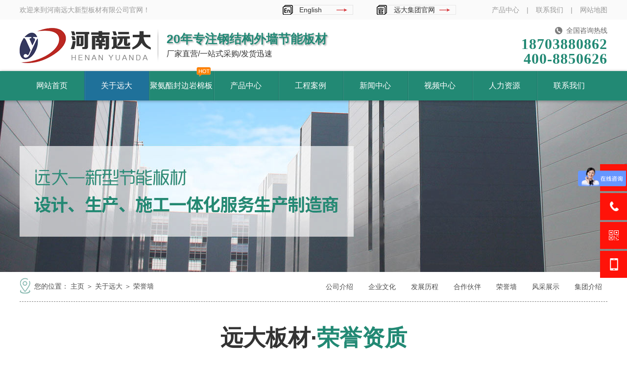

--- FILE ---
content_type: text/html; charset=utf-8
request_url: https://www.ydxxbc.com/honor/89.html
body_size: 4208
content:
<!DOCTYPE html>

<html lang="en">

<head>

    <meta http-equiv="Content-Type" content="text/html; charset=utf-8" />

    <meta name="viewport" content="width=1400, initial-scale=1.0, maximum-scale=1.0, user-scalable=yes" />

<title>检验报告证书_聚氨酯夹心板_聚氨酯封边岩棉板_聚氨酯墙面板_聚氨酯屋面板_聚氨酯冷库板_手工净化板厂家-河南远大新型板材有限公司</title>

<meta name="keywords" content="检验,报告,证书,检验,报告,证书," />

<meta name="description" content="" />

    <meta name="author" content="" />

    <meta name="applicable-device" content="pc" />

    <!-- <meta http-equiv="mobile-agent""/> -->

    <link rel="stylesheet" type="text/css" href="/template/eyou/pc/css/global.css"> <!--通用样式-->

    <link rel="stylesheet" type="text/css" href="/template/eyou/pc/css/about.css">

    <link rel="shortcut icon" href="/template/eyou/pc/favicon.ico" type="image/x-icon" /> 

    <script type="text/javascript" src="/template/eyou/pc/js/jquery1.91.min.js"></script>

    <script type="text/javascript" src="/template/eyou/pc/js/jquery.plugs.yys.js"></script>

	<script type="text/javascript" src="/template/eyou/pc/js/xinpower.js"></script>

	<link rel="stylesheet" href="/template/eyou/pc/css/baguettebox.min.css">

<script type="text/javascript">var ey_1564127251 = {"ClosePage":0,"get_url":"\/index.php?m=api&c=Ajax&a=get_arcrank&aid=89","buy_url":"\/index.php?m=user&c=Media&a=media_order_buy&_ajax=1","VideoLogicUrl":"\/index.php?m=api&c=Ajax&a=video_logic&_ajax=1","LevelCentreUrl":"\/index.php?m=user&c=Level&a=level_centre","aid":89};</script>
<script type="text/javascript" src="/public/static/common/js/view_arcrank.js?v=v1.5.5"></script>
</head>

<body>

	<!--top-->

	<div class="top clear">
<div class="w1200" style="overflow:visible;">
	<div class="fl">欢迎来到河南远大新型板材有限公司官网！</div>
	
    <div class="top_r fr">
     	<div class="top_a fl">
            <a href="product">产品中心</a><em>|</em><a href="/contact">联系我们</a><em>|</em><a href="/map" class="last_a">网站地图</a>
		</div>
    </div>
 <div class="eng  gw fr"><a href="http://www.chinaydgg.com" target="_blank">远大集团官网</a></div>
   <!--<div class="eng  gw fr"><a href="http://www.chinaydgg.com" target="_blank">友情链接</a></div>-->
	<div class="eng fr"><a href="http://www.ydplate.com">English</a></div>
</div>
</div>

<!--logo-->
<div class="clear logo">
<div class="w1200">
        <div class="fl">
            <a href="/"><img src="/template/eyou/pc/images/logo.png" alt="远大"></a>
			<div class="txt">
				<h3>20年专注钢结构外墙节能板材</h3>
				<p>厂家直营/一站式采购/发货迅速</p>
			</div>
        </div>
        <div class="tel fr">
            <p>全国咨询热线</p>
            <h3>18703880862</h3>
			<h3>400-8850626</h3>
        </div>
</div>
</div>

<!--导航-->

<!--导航-->

<div class="nav" id="nav">

<div class="w1200" style="overflow:visible">

	 <ul>

	 	<li class="nLi"><h3><a href="/">网站首页</a></h3></li>

        <li class="nLi on"><h3><a href="/about">关于远大</a></h3>

			<ul class="sub">

				
<li><a href='/jianjie/'>公司介绍</a></li>

            
<li><a href='/wenhua/'>企业文化</a></li>

            
<li><a href='/licheng/'>发展历程</a></li>

            
<li><a href='/huoban/'>合作伙伴</a></li>

            
<li><a href='/honor/'>荣誉墙</a></li>

            
<li><a href='/fengca/'>风采展示</a></li>

            
<li><a href='/ji/'>集团介绍</a></li>

             

			</ul>

		</li>

        <li class="nLi"><h3><a href="/jazymb/57.html"> 聚氨酯封边岩棉板</a></h3>

			<i><img src="/template/eyou/pc/images/hot.gif"></i>

		</li>

        <li class="nLi"><h3><a href="/product">产品中心</a></h3>

			<ul class="sub">

				
<li><a href='/jnbc/'>节能板材</a></li>

            
<li><a href='/gz/'>高阻燃冷库板材系列</a></li>

            
<li><a href='/gjg/'>钢结构系列</a></li>

            
<li><a href='/lcb/'>钢筋桁架楼承板</a></li>

            
<li><a href='/ydjhbflfl/'>手工净化板</a></li>

             

			</ul>

		</li>

        <li class="nLi"><h3><a href="/case">工程案例</a></h3>

			<ul class="sub">

				
<li><a href='/bccase/'>板材工程案例</a></li>

            
<li><a href='/ggcase/'>钢结构工程案例</a></li>

             

			</ul>

		</li>

        <li class="nLi"><h3><a href="/news">新闻中心</a></h3>

			<ul class="sub">

				
<li><a href='/gs-news/'>公司新闻</a></li>

            
<li><a href='/hy-news/'>行业资讯</a></li>

            
<li><a href='/qa/'>常见问题</a></li>

             

			</ul>

		</li>

        <li class="nLi"><h3><a href="/video">视频中心</a></h3>

			<ul class="sub">

			</ul>

		</li>

        <li class="nLi"><h3><a href="/hr1">人力资源</a></h3>

			<ul class="sub">

				<li><a href="/hr1">招聘理念</a></li>

				<li><a href="/zhiwei">照片职位</a></li>

			</ul>

		</li>

		<li class="nLi"><h3><a href="/contact">联系我们</a></h3>

			<ul class="sub">

				 <li><a href="/sq1">售前服务</a></li>

				<li><a href="/sh">售后服务</a></li>

				<li><a href="/contact">联系我们</a></li>

				<li><a href="/manage">在线留言</a></li>

			</ul>

		</li>

	</ul>

</div>

</div>



<!-- 内页焦点图 -->

<div class="ny-banner" style=" background:url(/template/eyou/pc/images/ban-about.jpg) no-repeat center 0px;"></div>



<style>



</style>

<div class="bread_menun">

            <div class="w1200">

                <div class="bread_menun_wrap">

                    <div class="bread_menun_left">您的位置：

 <a href='/' class=''>主页</a> ＞ <a href='/about/' class=''>关于远大</a> ＞ <a href='/honor/'>荣誉墙</a></div>

                    <div class="bread_menun_right">

                        <div class="bread_menun_right_btn">

                            
<a href='/jianjie/'>公司介绍</a>

            
<a href='/wenhua/'>企业文化</a>

            
<a href='/licheng/'>发展历程</a>

            
<a href='/huoban/'>合作伙伴</a>

            
<a href='/honor/'>荣誉墙</a>

            
<a href='/fengca/'>风采展示</a>

            
<a href='/ji/'>集团介绍</a>

             

                        </div>

                    </div>

                    <div class="clear"></div>

                </div>

                    

            </div>

</div>

<!-- 当前位置 -->





<style>

</style>



		

<div class="tybt" style="padding-top:50px;">远大板材·<b>荣誉资质</b></div>		

<!-- 企业网荣誉 -->

<div class="photos_wrap">

<div class="w1200" >

    <div class="baguetteBoxOne gallery ">

        <ul class="clear">

            <div class="list">

            

            
				<dl>

                    <dt><a class="fancybox" href="/uploads/allimg/200326/1-2003261459430-L.jpg" data-fancybox-group="gallery" title="检验报告证书">

                    <img src="/uploads/allimg/200326/1-2003261459430-L.jpg" alt=""></a></dt>

                    <dd>检验报告证书</dd>

                </dl>

				
				<dl>

                    <dt><a class="fancybox" href="/uploads/allimg/200326/1-2003261459300-L.jpg" data-fancybox-group="gallery" title="检验报告证书">

                    <img src="/uploads/allimg/200326/1-2003261459300-L.jpg" alt=""></a></dt>

                    <dd>检验报告证书</dd>

                </dl>

				
				<dl>

                    <dt><a class="fancybox" href="/uploads/allimg/200326/1-2003261459140-L.jpg" data-fancybox-group="gallery" title="检验报告证书">

                    <img src="/uploads/allimg/200326/1-2003261459140-L.jpg" alt=""></a></dt>

                    <dd>检验报告证书</dd>

                </dl>

				
				<dl>

                    <dt><a class="fancybox" href="/uploads/allimg/200326/1-2003261449230-L.jpg" data-fancybox-group="gallery" title="检验报告证书">

                    <img src="/uploads/allimg/200326/1-2003261449230-L.jpg" alt=""></a></dt>

                    <dd>检验报告证书</dd>

                </dl>

				
				<dl>

                    <dt><a class="fancybox" href="/uploads/200317/1-20031GG3044D.jpg" data-fancybox-group="gallery" title="建筑业企业资质证书">

                    <img src="/uploads/200317/1-20031GG3044D.jpg" alt=""></a></dt>

                    <dd>建筑业企业资质证书</dd>

                </dl>

				
				<dl>

                    <dt><a class="fancybox" href="/uploads/200317/1-20031GG14b01.jpg" data-fancybox-group="gallery" title="钢结构制作基地">

                    <img src="/uploads/200317/1-20031GG14b01.jpg" alt=""></a></dt>

                    <dd>钢结构制作基地</dd>

                </dl>

				
				<dl>

                    <dt><a class="fancybox" href="/uploads/200317/1-20031GG051104.jpg" data-fancybox-group="gallery" title="AAA级信用企业">

                    <img src="/uploads/200317/1-20031GG051104.jpg" alt=""></a></dt>

                    <dd>AAA级信用企业</dd>

                </dl>

				
				<dl>

                    <dt><a class="fancybox" href="/uploads/200314/1-200314151310314.jpg" data-fancybox-group="gallery" title="团体会员单位">

                    <img src="/uploads/200314/1-200314151310314.jpg" alt=""></a></dt>

                    <dd>团体会员单位</dd>

                </dl>

				
				<dl>

                    <dt><a class="fancybox" href="/uploads/200314/1-20031415120M09.jpg" data-fancybox-group="gallery" title="安全生产许可证">

                    <img src="/uploads/200314/1-20031415120M09.jpg" alt=""></a></dt>

                    <dd>安全生产许可证</dd>

                </dl>

				
				<dl>

                    <dt><a class="fancybox" href="/uploads/200314/1-20031415103A53.jpg" data-fancybox-group="gallery" title="50强企业">

                    <img src="/uploads/200314/1-20031415103A53.jpg" alt=""></a></dt>

                    <dd>50强企业</dd>

                </dl>

				
				

            </div>

        </ul>

    </div>

</div>

</div>

<script src="/template/eyou/pc/js/baguettebox.min.js"></script>

<script type="text/javascript">

baguetteBox.run('.baguetteBoxOne', {

    animation: 'fadeIn',

});

</script>



<!-- 经验理念 -->



<!--底部-->

<div class="footer">

<div class="w1200 footer_con">

	<div class="footer_nav">

    <a href="/" class="a_first">远大首页</a>

    <a href="/about">关于远大</a>

    <a href="/jnbc">节能板材</a>

    <a href="/gz/">高阻燃冷库板材系列</a>

     <a href="/gjg/">钢结构系列</a> 

     <a href="/lcb/">钢筋桁架楼承板</a> 

    <a href="/case">工程案例</a>

    <a href="/news">新闻中心</a>

    <a href="/contact" class="a_last">联系我们</a>

    </div>

            <div class=" con1 clear">

                <div class="box fl">

                    <img src="/template/eyou/pc/images/logo-ft.png">

                </div>

                

                <div class="box_info fl">

						<li class="tel1" style="margin-top:20px"><em>座机电话：</em><p>0371—62516777</p></li>
						<li class="tel2" style="margin-top:20px"><em>手机号：</em><p>18703880862——微信同号</p></li>
						<div class="clear"></div>
						<li class="el"><em>邮箱地址：</em><p>2320486504@qq.com</p></li>
						<li class="add"><em>公司地址：</em><p>新郑市郭店镇豫04省道与希望路交叉口西北角</p></li>
						<div class="clear"></div>						
						<li class="tel1" style="width:80%; height:30px;"><em style="line-height:30px;">全国免费400电话：400-8850-626</em></li>

					</ul>

                </div>

				<div class="ewm-box clear">

					<div class="ft_ewm fl" style=" margin-right:34px; margin-left:48px;">

						<img src="/template/eyou/pc/images/gzh.png">

						<p>关注公众号</p>

					</div>

					<div class="ft_ewm fl">

						<img src="/template/eyou/pc/images/ph-ewm.png">

						<p>网站移动端</p>

					</div>

				</div>

            </div>

</div>

			<div class="copy">

                <p>CopyRight © 版权所有: 河南远大新型板材有限公司   <a href="http://www.ydxxbc.com/001.jpg" target="_blank">公司营业执照信息公示</a>   备案号：<a href="https://beian.miit.gov.cn" target="_blank">豫ICP备20001974号-1</a>   

				<script type="text/javascript" src="//js.users.51.la/21318573.js"></script>

				</p>

            </div>

</div>



<div class="suspension">

	<div class="suspension-box">

		<a href="javascript:;" class="a a-service "><i class="i"></i></a>

		<a href="javascript:;" class="a a-service-phone "><i class="i"></i></a>

		<a href="javascript:;" class="a a-qrcode"><i class="i"></i></a>

		<a href="javascript:;" class="a a-cart"><i class="i"></i></a>

		<a href="javascript:;" class="a a-top"><i class="i"></i></a>

		<div class="d d-service">

			<i class="arrow"></i>

			<div class="inner-box">

				<div class="d-service-item clearfix">

					<a href="#" class="clearfix"><span class="circle"><i class="i-qq"></i></span><h3>咨询在线客服</h3></a>

				</div>

			</div>

		</div>

		<div class="d d-service-phone">

			<i class="arrow"></i>

			<div class="inner-box">

				<div class="d-service-item clearfix">

					<span class="circle"><i class="i-tel"></i></span>

					<div class="text">

						<p>咨询电话</p>

						<p class="red number">187-0388-0862</p>

					</div>

				</div>

				<div class="d-service-intro clearfix">

					<p><i></i>功能和特性</p>

					<p><i></i>价格和优惠</p>

					<p><i></i>获取内部资料</p>

				</div>

			</div>

		</div>

		<div class="d d-qrcode">

			<i class="arrow"></i>

			<div class="inner-box">

				<div class="qrcode-img"><img src="/template/eyou/pc/images/gzh.png" alt=""></div>

				<p>扫码关注公众号</p>

			</div>

		</div>

		<div class="d d-cart">

			<i class="arrow"></i>

			<div class="inner-box">

				<div class="qrcode-img"><img src="/template/eyou/pc/images/ph-ewm.png" alt=""></div>

				<p>扫码查看移动端</p>

			</div>

		</div>

	</div>

</div>
<!--<script>
var _hmt = _hmt || [];
(function() {
  var hm = document.createElement("script");
  hm.src = "https://hm.baidu.com/hm.js?2786829facba79bc865756a8a87bfec2";
  var s = document.getElementsByTagName("script")[0]; 
  s.parentNode.insertBefore(hm, s);
})();
</script>-->
<script>
var _hmt = _hmt || [];
(function() {
  var hm = document.createElement("script");
  hm.src = "https://hm.baidu.com/hm.js?3ab1faf498dc8fdc749752f75e656eb1";
  var s = document.getElementsByTagName("script")[0]; 
  s.parentNode.insertBefore(hm, s);
})();
</script>
<!-- 应用插件标签 start --> 
 <!-- 应用插件标签 end -->

<script type="text/javascript" src="/public/static/common/js/ey_global.js?t=v1.5.5"></script>
<script type="text/javascript" src="/public/static/common/js/footprint.js?v=v1.5.5"></script>
<script type="text/javascript">footprint_1606269933('89', '');</script>
</body>

</html>

--- FILE ---
content_type: text/css
request_url: https://www.ydxxbc.com/template/eyou/pc/css/global.css
body_size: 4842
content:
@charset "utf-8";
/* CSS Document 
** author:新动力
** tips:CSS文件非专业勿动，编码格式为utf-8
*/
*{ padding:0px; margin:0px;list-style:none;}
img{border:none;border:0;}
em,i{ font-style:normal;}
a{text-decoration:none;color:#333;}
a:visited{}
a:hover{ color:#228974;}
a:focus {outline:0; } 
html{font:normal 14px/1.5 "microsoft yahei",tahoma,arial,sans-serif; background:#fff; color:#333;}
body{background:#fff;}
input,input:focus{outline:none;text-indent:5px;}
h1,h2,h3,h4{ font-weight:normal; margin:0;}
h1{ font-size:20px}
h2{ font-size:18px}
h3{ font-size:16px}
h4{ font-size:14px}
/*通用调用*/
.w1200{width:1200px;height:auto;margin:0 auto;overflow:hidden; color:#333333; font-size:14px;}
.fl{float:left;}
.fr{float:right;}
.clear { zoom:1; }
.clear:after { content:''; display:block; clear:both; }
#warper{ max-width: 1920px; overflow: hidden;}

/*top*/
.top{ background:#fafafa; height:40px; line-height:40px;}
.top .fl{  color:#999;}
.top_con a{color:#c7c4c4; }
.top_r { color:#999;}
.top_r a{ color:#999; padding:0px 15px;}
.top_a .last_a{ padding-right:0;}
.top_r .top_contant{ padding-right:0;}
.top .eng{ margin-top:10px; margin-right:48px; width:144px; height:20px; background:url(../images/english.png) no-repeat center 0; text-indent:34px; line-height:20px;}
.top .eng a{ display:block;}
.top .gw{ width:172px; text-indent:35px; background:url(../images/gw.png) no-repeat 0 0;}
/*logo*/
.logo{ height:105px;}
.logo .fl{ margin-top:17px;}
.logo img{ display:block; float:left;}
.logo .txt{ float:left; margin-left:15px; margin-top:4px;}
.logo .txt h3{ color:#228976; font-weight:bold; font-size:25px; text-shadow:2px 2px 3px rgba(0,0,0,.3);}
.logo .txt p{ font-size:16px;}
.logo .tel{ padding-left:52px; margin-top:14px;}
.logo .tel p{ font-size:14px; height:17px; overflow:hidden; line-height:17px; padding-left:23px; background:url(../images/head-tel.png) no-repeat left center; float:right; color:#676767; margin-bottom:5px; }
.logo .tel h3{ font-weight:bold; font-family:"Source Han Sans CN"; color:#228974; font-size:30px; line-height:28px; margin-top:2px; letter-spacing:1px;text-align:right;}
/*导航*/
.nav{ width: 100%; background:#228974; height:60px; box-shadow: 1px 1px 6px rgba(0,0,0,.36); position:absolute; z-index:99; left:0;}
.nav ul .nLi{ display:block; position:relative; width:132px; float:left; height:60px; line-height:60px; text-align:center;}
.nav ul .nLi h3{ position:relative; width:100%;}
.nav ul .nLi h3:after{
	content: "";
    width: 2px;
    height: 60px;
    background: url(../images/nav_line.png) no-repeat 0 center;
    position: absolute;
    top: 0px;
    left: 0px;
	
}
.nav .nLi h3:last-child:after{ background:none;}
.nav .nLi h3 a{ display: block; width:100%; height:100%; color:#fff; font-size:16px;}
.nav .nLi:hover h3{ background: #1f719a;}
.nav .nLi:hover h3:after{ width:0; background:none;}
.nav .nLi.on h3{background:#1f719a;}
.nav .nLi.on h3 a{ color:#fff; }
.nav .sub{display:none; width:100px;left:0;top:60px;position:absolute;background:#1f719a;line-height:44px; width:132px; z-index:100;}
.nav .sub li{ zoom:1; }
.nav .sub a{ display:block; width:132px; height:44px;  overflow: hidden; text-overflow:ellipsis; white-space: nowrap; color:#fff; }
.nav .sub a:hover{ background:#228974; color:#fff;  }
	.nLi i{ display: block; position: absolute; top:-28px; right:-5px; }
	.nLi i img{ width:50px;}
/* 焦点图 */
.banner{ height:745px; width:100%;  position:relative;  overflow:hidden; margin-top:60px;}
.banner .bd{ height:745px; width:100%; z-index:0;}
.banner .bd li{ width:100%; height:745px; zoom:1;vertical-align:middle; margin:0 auto;}
.banner .bd .pic1{background: url(../images/banner1.jpg) no-repeat center center;}
.banner .bd .pic2{background:url(../images/banner2.jpg) no-repeat center center; }
.banner .bd .pic3{background:url(../images/banner3.jpg) no-repeat center center; }
.banner .bd .pic4{background:url(../images/banner4.jpg) no-repeat center center; }
.banner .bd li .pic_a{display:block;width:100%;height:100%; position: relative;}
.banner .hd { width:100%;  position:absolute; z-index:1; bottom:35px; left:0; height:18px; line-height:18px; text-align:center;}
.banner .hd ul{ zoom:1; overflow:hidden;}
.banner .hd ul li{ width:18px; height:18px; border-radius:14px; display:inline-block; margin:0 6px;  cursor:pointer; background:#fff none repeat scroll 0 0;transition:width 0.5s ease 0s, height 0.5s ease 0s, background 0.5s ease 0s, color 0.5s ease 0s;}
.banner .hd ul .on{ background:rgba(41,141,120,0.8) none repeat scroll 0 0;color:#015cb5;height:18px;width:32px;}
.banner_ctr{ height:90px; position:absolute; top:50%; margin-top:-40px; z-index:2; left:50%; margin-left:-600px;}
.banner_ctr a{ display:block; width:47px;height:79px;  position:absolute; opacity:0;filter: alpha(opacity=0);display:block;}
.banner_ctr a.prev{left:-90px;}
.banner_ctr a.next{right:-1280px; background-position: -47px 0px;} 
.banner_ctr a:hover{opacity:0.7;filter:alpha(opacity=70);}


/*4个资质认证*/
.btbj{height: 90px; }
.bt{width: 1200px; height: 90px; margin:-25px auto 0; box-shadow: 0 0 10px rgba(115,155,115,.34); -webkit-box-shadow:0 0 10px rgba(115,155,115,.34); background: #fff; position:relative; z-index:10;}
.bt li{width: 300px;padding-left: 50px;padding-top:20px; height: 90px;  float: left; box-sizing: border-box; border-right: 1px solid #e9e9e9;}
.bt li span{padding-left: 74px; height: 46px; line-height: 23px; display: block; font-size: 14px; color: #666666;}
.bt li span em{display: block;color: #666;}
.bt li:nth-child(1){ padding-top:25px; padding-left:79px;}
.bt li:nth-child(2){}
.bt li:nth-child(3){}
.bt li:nth-child(4){}
.bt li:nth-child(1) span{padding-left: 46px;background: url(../images/index_02.png) no-repeat left top; }
.bt li:nth-child(1) em{border-top: 1px solid #d1d1d1;width: 150px; font-size: 14px;color: #999999;}
.bt li:nth-child(2) span{padding-left: 70px; background: url(../images/index_01.png) no-repeat left top; }
.bt li:nth-child(3) span{padding-left:81px; background: url(../images/index_03.png) no-repeat left top; }
.bt li:nth-child(4) span{background: url(../images/index_03.png) no-repeat left top; }


.title{ text-align:center;}
.title h2{ font-size:44px;  font-weight:bold;}
.title h2 span{ color:#228974;}
.title h2 em{}
.title h4{ font-size:16px; color:#666; }
















/*底部*/
.footer_nav{ text-align:center; line-height:40px; margin-top:26px; padding-bottom:7px; border-bottom:1px solid rgba(255,255,255,0.35); overflow:hidden;}
.footer_nav a{ color:#fff; padding:0 32px; font-size:14px;}
.footer_nav a.a_first{ padding-left:0;}
.footer_nav a.a_last{ padding-right:0}
.footer_nav a:hover{ text-decoration:underline;}
.footer{ background:url(../images/ft-bg.jpg); }
.footer_con .con1{ margin-top: 20px; margin-bottom: 5px;    padding: 18px 0 23px;}
.footer_con .box{ color: #fff;text-align: left; padding-right:50px; border-right:1px solid rgba(255,255,255,0.2); height:186px; padding-top:22px;}
.footer_con .box h3{ font-size: 24px;font-weight: bold; text-transform: uppercase; }
.footer_con .box span{ margin-bottom: 19px;  display: block; color: #fff; font-size: 18px;}
.footer_con .box p{ color:#fff;line-height: 31px;}
.ewm-box{  height:208px; float:right;}
.footer_con .box-ewm{ color: #fff;text-align:  center;width: 370px;}
.footer_con .box-ewm h3{ font-size: 24px;font-weight: bold;text-transform: uppercase;  }
.footer_con .box-ewm span{ margin-bottom: 19px;  display: block;color: #fff; font-size: 18px;}
.footer_con .box-ewm img{ margin: 0 auto; width:103px; height:103px;}
.box_info{ color: #fff; padding:0 56px; border-right: 1px solid rgba(255,255,255,0.2); height:208px;}
.box_info li { float: left; color: #fefefe; padding-left: 40px; position: relative; background-color:#ccc; margin-bottom: 32px;}
.box_info li em{ display:block; line-height:14px; margin-bottom:8px;}
.box_info li p{ line-height:18px; margin-bottom:2px;}
.box_info li.add {
    background:url(../images/ft_add.png) no-repeat left 0;
}
.box_info li.tel1 {
    background:url(../images/ft_tel.png) no-repeat left 0;
	width: 190px;
}
.box_info li.tel2 {
    background:url(../images/ft_tel2.png) no-repeat left 0;
	margin-right:68px;
}
.box_info li.el {
    background:url(../images/ft_el.png) no-repeat left 0;
    width: 190px;
}
.ft_ewm{ background:url(../images/codebg.png) no-repeat left 0; width:121px; height:137px; text-align:center; padding-top:12px; margin-top:31px;}
.ft_ewm img{ width:96px; height:96px;}
.ft_ewm p{ color:#fefefe; height:14px; line-height:14px; margin-top:4px; font-size:12px; }
.copy{ height:46px; line-height:46px; background-color:#096e59; text-align:center;}
.copy p{ color:#eee; font-size:14px; }
.copy p a{ color:#eee;}




/*悬浮链接*/
.suspension{position:fixed;z-index:55;right:0;bottom:145px;width:70px;height:240px;}
.suspension-box{position:relative;float:right;}
.suspension .a{display:block;width:55px;height:55px;background-color:#ff1309;margin-bottom:4px;cursor:pointer;outline:none;}
.suspension .a.active,
.suspension .a:hover{background:#228974;}
.suspension .a .i{float:left;width:44px;height:44px;background-image:url(../images/side_icon.png);background-repeat:no-repeat;}
/* .suspension .a-service .i{background-position:0 0;} */
.suspension .a-service .i{width:27px;height:27px;margin-top:12px;margin-left:12px;background-image:url(../images/suspension-bg.png);background-repeat:no-repeat;background-position:7px 5px;}
.suspension .a-service-phone .i{width:27px;height:27px;margin-top:12px;margin-left:12px;background-image:url(../images/suspension-bg.png);background-repeat:no-repeat;background-position:-20px 5px;}
.suspension .a-qrcode .i{background-position:-38px 5px;}
.qrcode-img img{ width:180px; height:180px;}
.suspension .a-cart .i{background-position:-81px 5px;}
.suspension .a-top .i{background-position:-132px 0;}
.suspension .a-top{background:#D2D3D6;display:none;}
.suspension .a-top:hover{background:#c0c1c3;}
.suspension .d{display:none;width:223px;background:#fff;position:absolute;right:67px;min-height:90px;border:1px solid #E0E1E5;border-radius:3px;box-shadow:0px 2px 5px 0px rgba(161, 163, 175, 0.11);}
.suspension .d .arrow{position:absolute;width:8px;height:12px;background:url(../images/side_bg_arrow.png) no-repeat;right:-8px;top:31px;}
.suspension .d-service{top:0;}
.suspension .d-service-phone{top:34px;}
.suspension .d-qrcode{top:78px; text-align:center;}
.suspension .d-qrcode .inner-box{padding:20px 0;}
.suspension .d-qrcode p, .suspension .d-cart p{font-size:16px;color:#93959c; text-align:center;}
.suspension .d .inner-box{padding:8px 22px 12px;}
.suspension .d-cart{ top:135px;}
.suspension .d-service-item{border-bottom:1px solid #eee;padding:14px 0;}
.suspension .d-service .d-service-item{border-bottom:none;}
.suspension .d-service-item .circle{width:44px;height:44px;border-radius:50%;overflow:hidden;background:#F1F1F3;display:block;float:left;}
.suspension .d-service-item .i-qq{width:44px;height:44px;background:url(../images/side_con_icon03.png) no-repeat center 15px;display:block;transition:all .2s;border-radius:50%;overflow:hidden;}
.suspension .d-service-item:hover .i-qq{background-position:center 3px;}
.suspension .d-service-item .i-tel{width:44px;height:44px;background:url(../images/side_con_icon02.png) no-repeat center center;display:block;}
.suspension .d-service-item h3{float:left;width:112px;line-height:44px;font-size:15px;margin-left:12px;}
.suspension .d-service-item .text{float:left;width:112px;line-height:22px;font-size:15px;margin-left:12px;}
.suspension .d-service-item .text .number{font-family:Arial,"Microsoft Yahei","HanHei SC",PingHei; font-weight:bold; color:#228974;}
.suspension .d-service-intro{padding-top:10px;}
.suspension .d-service-intro p{float:left;line-height:27px;font-size:12px;width:50%;white-space:nowrap;color:#888;}
.suspension .d-service-intro i{background:url(../images/side_con_icon01.png) no-repeat center center;height:27px;width:14px;margin-right:5px;vertical-align:top;display:inline-block;}




/*网站当前页位置*/
.bread_menun_wrap{width:100%;height:60px;line-height:60px;border-bottom:1px dashed #808080;color:#4d4d4d; }
.bread_menun_left{float:left;font-family:"iconfont"; background:url(../images/ft_add.png) no-repeat 0 center; padding-left:30px;}
.bread_menun_left a{color:#4d4d4d;}
.bread_menun_right{float:right;}
.bread_menun_right_btn a{display:inline-block;color:#4d4d4d;margin-left:5px;border:1px solid #fff;border-radius:20px;line-height:30px;padding:2px 10px;}
.bread_menun_right_btn a:hover,.bread_menun_right_btn a.active{border:1px solid #228974;color:#228974;}
.ny-banner{ margin-top:60px; height:350px;}

/*网站位置*/
.container {
    margin-left: auto;
    margin-right: auto;
    width: 1200px;
}



/*列表页左侧*/
.a-left{width:260px;float:left;}
.a-left h2{ margin:0;}
.a-left h2 a{height:83px;background:#228974;line-height:83px; text-indent:22px; font-size:26.6px; color:#fff; border-bottom:1px solid #fff; display:block; font-weight:normal;}
.a-bot{height:5px;background:#228974;display:block;}
.a-left ul{width:260px; background:#f2f2f2;}
.a-left h3 a{height:50px;line-height:50px; text-indent:38px; font-size:18px; color:#666; border-bottom:1px solid #fff; display:block; font-weight:normal;}
.a-left h3 a:hover,.a-left h3.cur a{background:url(/Skins/Default/Img/index/zz2.png) 202px 20px  no-repeat #228974;color:#fff;}
.a-left  li{display: block;border-bottom: 1px solid #fff;width: 200px;margin: 0 auto;}
.a-left  li p{display: block;font-size: 16px;color: #003b75;}
.a-left  li p a{display: block;font-size: 16px;height:68px;line-height:68px;background: url(../images/pro_2.png) 0px center no-repeat;padding-left: 30px;}
.a-left  li p a:hover, .ddproduct_l_bot ul li.on p a{background: url(../images/pro_2_1.png) 0px center no-repeat;color: #228974;}
.a-left  li span{display: block;height: 20px;line-height: 20px;font-size: 14px;margin-bottom: 20px;}
.a-left  li span a{display: block;height: 20px;line-height: 20px;font-size: 14px;padding-left: 30px;}
.a-left  li span a:hover{color: #39b26b;}
.a-left .cbgg-01{font-size:15px;background: #228974;text-align: center;color: #fff; padding-bottom:15px;}
.a-left .cbgg-01 span{display: block;font-size: 28px;font-weight: bold;font-family: Arial;}
.a-left .cbgg-01 p img{vertical-align: middle;margin-right: 5px;}
.a-left .cbgg-01 p{padding-top: 15px;}
.fdh-01-nav-one h3 {
            height: 50px;
            line-height: 50px;
            background: url(../images/p14-icon5.png) no-repeat right center #197e69;
            margin-bottom: 2px;
        }
        
        .fdh-01-nav-one h3 a {
            display: block;
            font-size: 18px;
            font-weight: normal;
            padding-left:20px;
			margin-right:40px;
            color: #fff;
			text-indent:0;
        }
        
        .fdh-01-nav-one h3.sidenavcur,
        .fdh-01-nav-one h3:hover {
            background: url(../images/p14-icon2.png) no-repeat right center #228974;
        }
        .fdh-01-nav dl {
            padding: 2px 0 4px;
        }
        
        .fdh-01-nav dt {
            height: 50px;
            font-size: 16px;
            line-height: 50px;
            padding-left: 30px;
            padding-right: 40px;
            margin-bottom: 1px;
            background: #ececec;
            position: relative;
        }
        
        .fdh-01-nav dt:after {
            content: "";
            width: 8px;
            height: 8px;
            border: 2px solid #b8b8b8;
            border-style: solid solid none none;
            position: absolute;
            top: 50%;
            right: 32px;
            margin-top: -4px;
            -webkit-transform: rotate(45deg);
            -moz-transform: rotate(45deg);
            -ms-transform: rotate(45deg);
            -o-transform: rotate(45deg);
            transform: rotate(45deg);
        }
        
        .fdh-01-nav dt.sidenavcur:after,
        .fdh-01-nav dt:hover:after {
            border-color: #228974;
        }
        
        .fdh-01-nav dt.sidenavcur a,
        .fdh-01-nav dt:hover a {
            color: #228974;

        }
        
        .fdh-01-nav dd {
            border: 1px solid #ececec;
            border-bottom: 0;
        }
        
        .fdh-01-nav p {
            height: 50px;
            font-size: 14px;
            line-height: 50px;
            padding-left: 72px;
            padding-right: 40px;
            border-bottom: 1px solid #ececec;
            background: #fff;
            position: relative;
        }
        
        .fdh-01-nav p.sidenavcur a,
        .fdh-01-nav p:hover a {
            color: #228974;
        }
        .fdh-01-nav a {
            display: block;
            overflow: hidden;
            text-overflow: ellipsis;
            white-space: nowrap;
        }
		.fdh-01-nav dt a{ font-size:14px;}
.prodec{ width:920px;}
/*分页*/
.page_wrap{float:left; position: relative;left: 50%;margin:30px auto 18px; }
.page{display:block; position: relative;left: -50%;font-size:14px;}
.page li,.page .nolink{
	color:#000;
    padding:8px 16px;
    text-decoration:none;
    transition: background-color .3s;
	-webkit-transition: background-color .3s;
	-ms-transition: background-color .3s;
	-moz-transition: background-color .3s;
    border:1px solid #ddd;
	margin:3px;
    float: left;
	}
.page .nolink{ color:#999;}
.page .cur {
	padding:8px 16px;
	background-color:#228974;
    color:#FFF;
    border:1px solid #228974;
}
.page li:hover {background-color: #228974; color:#FFF;border:1px solid #228974;}

/*内衣标题*/
.tybt{ height: 68px; background: url(../images/btx.png) bottom no-repeat; text-align: center; font-size: 46px; font-weight: bold; line-height: 46px;}
.tybt b{ color: #228974;}





/*推荐阅读*/
.tgyd{
    border: 1px solid #e4e4e4;
    padding: 0 19px 26px;
    margin-top: 20px;
}
.tgyd .conBox {
    width: 100%;
    margin-top: 22px;
    overflow: hidden;
}
.tgyd .conBox li {
    width: 400px;
    overflow: hidden;
    margin-right: 30px;
    float: left;
    margin-bottom: 13px;
}
.tgyd .conBox li a {
    display: block;
    font-size: 14px;
    color: #333333;
    float: left;
    width: 302px;
    overflow: hidden;
    text-overflow: ellipsis;
    white-space: nowrap;
}
.tgyd .conBox li a:hover{ color: #30478d;}
.tgyd .conBox li span {
    display: block;
    font-size: 14px;
    color: #999999;
    font-family: arial;
    float: right;
}

--- FILE ---
content_type: text/css
request_url: https://www.ydxxbc.com/template/eyou/pc/css/about.css
body_size: 4530
content:
.ban-about{ background:url(../images/ban-about.jpg) no-repeat center 0px;}
.ban-vdo{ background:url(../images/ban-vdo.jpg) no-repeat center 0px}
.pp2{ padding: 80px 0;}

.pp2 .nr{ margin-top: 50px;}
.pp2 .nr .img{ width: 600px; height: 700px;}
.pp2 .nr .img img{ width: 590px; height: 690px; border: 5px solid #228974;}
.pp2 .nr dl{ width: 550px; margin-left: 50px;}
.pp2 .nr dl dt{ font-size: 24px; font-weight: bold;}
.pp2 .nr dl .dd1{ font-size: 42px; font-weight: bold; color: #228974; margin-top: 15px;}
.pp2 .nr dl .dd2{ margin-top: 20px;}
.pp2 .nr dl .dd2 p{ font-size:15px; line-height:30px; margin-top: 20px;}
.pp5{ height: 676px; background: url(../images/pp6bg.jpg) center no-repeat; padding: 60px 0;}
.pp5 .tybt b{ color:#fff;}
.pp5 .nr{ margin-top: 50px; width: 1240px;}
.pp5 .nr dl{ width: 520px; height: 180px; border: 1px solid rgba(255,255,255,0.35); float: left; border-radius: 15px; margin-right: 40px; margin-bottom: 40px; padding: 39px 29px;}
.pp5 .nr dl dt{ width: 180px; height: 135px; background: url(../images/dwy.png) no-repeat; float: left; text-align: center; font-size: 30px; color: #228974; font-weight: bold; line-height: 40px; padding-top: 45px;}
.pp5 .nr dl dt b{ font-size: 60px; line-height: 60px;}
.pp5 .nr dl dd{ width: 310px; margin-left: 30px; float: left;}
.pp5 .nr dl .dd1{ font-size: 22px; font-weight: bold; color: #fff; line-height: 30px; padding-top: 10px;}
.pp5 .nr dl .dd2{ font-size: 16px; color: #fff; line-height: 26px; margin-top: 20px;}
.pp5 .nr dl .dd2 span{ color: #333; font-weight:bold;}
.pp5 .nr dl .dd3{ font-size: 22px; font-weight: bold; color: #fff; line-height: 30px; padding-top: 50px;}
.pp5 .tybt{ color:#fff;}
.pp4{ padding: 80px 0;}
.pp4 .nr{ margin-top: 50px;}
.pp4 .nr .img{ width: 560px; height: 360px;}
.pp4 .nr .img img{ width: 560px; height: 360px;}
.pp4 .nr dl{ width:590px; height: 360px; background: url(../images/cxk.png) right no-repeat; padding-left: 50px;}
.pp4 .nr dl dt{ font-size: 30px; font-weight: bold; line-height: 46px; padding-top: 60px;}
.pp4 .nr dl dt span{ color: #228974;}
.pp4 .nr dl dd{ margin-top: 40px;}
.pp4 .nr dl dd p{ background: url(../images/cxd.png) left no-repeat; text-indent: 22px; font-size: 16px; line-height: 40px;}
.pp7{ height: 697px; padding: 60px 0; background: url(../images/pp7bg.jpg) center no-repeat;}
.pp7 .bt{ text-align: center;}
.pp7 .bt .bold{ font-size: 42px; font-weight: bold;}
.pp7 .bt p{ font-size: 12px; font-family: arial; color: #999; text-transform: uppercase; margin-top: 10px; letter-spacing: 1px;}
.pp7 .nr{ width: 1240px; margin-top: 10px;}
.pp7 .nr dl{ width: 270px; height: 270px; background: #fff; border-radius: 15px; margin-right: 40px; float: left; margin-top: 40px;-moz-box-shadow:0px 0px 8px 4px #ddd; -webkit-box-shadow:0px 0px 8px 4px #ddd; box-shadow:0px 0px 8px 4px #ddd; text-align: center;}
.pp7 .nr dl .dt1{ width: 80px; height: 80px; background: url(../images/pp7tb1.png) no-repeat; margin: 40px auto 0 auto;}
.pp7 .nr dl .dt2{ width: 80px; height: 80px; background: url(../images/pp7tb2.png) no-repeat; margin: 40px auto 0 auto;}
.pp7 .nr dl .dt3{ width: 80px; height: 80px; background: url(../images/pp7tb3.png) no-repeat; margin: 40px auto 0 auto;}
.pp7 .nr dl .dt4{ width: 80px; height: 80px; background: url(../images/pp7tb4.png) no-repeat; margin: 40px auto 0 auto;}
.pp7 .nr dl .dt5{ width: 80px; height: 80px; background: url(../images/pp7tb5.png) no-repeat; margin: 40px auto 0 auto;}
.pp7 .nr dl .dt6{ width: 80px; height: 80px; background: url(../images/pp7tb6.png) no-repeat; margin: 40px auto 0 auto;}
.pp7 .nr dl .dt7{ width: 80px; height: 80px; background: url(../images/pp7tb7.png) no-repeat; margin: 40px auto 0 auto;}
.pp7 .nr dl .dt8{ width: 80px; height: 80px; background: url(../images/pp7tb8.png) no-repeat; margin: 40px auto 0 auto;}
.pp7 .nr dl .dd1{ font-size: 20px; font-weight: bold; margin-top: 20px;}
.pp7 .nr dl .dd2{ padding:0 30px; font-size: 15px; line-height: 26px; margin-top: 10px;}


/* 企业态度 */
.section_con03{width:100%;height:1292px;min-width:1200px;overflow-x:hidden;margin-top:60px;}
.section_con03_img{width:506px;height:330px;position:absolute;left:3px;top:67px;}
.section_con03_img img{display:block;width:100%;height:100%;}
.section_con03_text01{position:absolute;left:592px;top:72px;color:#fff;width:530px;}
.section_con03_text01 h2{font-size:23px;font-weight:normal;margin-left:-40px;}
.section_con03_text01 h3{font-size:20px;color:#ef8320;margin-top:28px;margin-bottom:5px;}
.section_con03_text01 p{line-height:24px;}
.section_con03_title{position:absolute;width:100%;top:480px;}
.section_con03_text02{width:100%;text-align:center;color:#666666;font-size:16px;line-height:36px; padding-top:60px;}
.section_con03_text03{width:100%;text-align:center; padding-top:60px;}
.section_con03_text03 p{width:340px;display:inline-block;font-size:22px;color:#333333;}
.section_con03_text03 p i{font-size:12px;display:block;}

/* 企业文化 */
.pp6{ padding:40px 0;}
.pp6 .nr{ margin-top: 50px;}
.pp6 .nr .dwz{ width: 310px; height: 360px; background: url(../images/lnk.png) no-repeat; padding:70px 50px; }
.pp6 .nr .dwz .bold{ font-size: 36px; font-weight: bold; color: #fff; line-height: 52px; letter-spacing: 1px;}
.pp6 .nr .dwz p{ font-size: 18px; line-height: 30px; color: #fff; margin-top: 120px;}
.pp6 .nr .xwz{ width: 750px; float: left; margin-left: 40px;}
.pp6 .nr .xwz dl{ width: 730px; height: 140px; border: 1px solid #ccc; border-radius: 80px; margin-bottom: 10px; padding:9px;}
.pp6 .nr .xwz dl dt{ width: 140px; height: 140px; float: left;}
.pp6 .nr .xwz dl .dt1{ background: url(../images/lntb1.png) no-repeat;}
.pp6 .nr .xwz dl .dt2{ background: url(../images/lntb2.png) no-repeat;}
.pp6 .nr .xwz dl .dt3{ background: url(../images/lntb3.png) no-repeat;}
.pp6 .nr .xwz dl dd{ width: 530px; margin-left: 30px; float: left;}
.pp6 .nr .xwz dl .dd1{ font-size: 24px; font-weight: bold; color: #228974; margin-top: 20px;}
.pp6 .nr .xwz dl .dd2{ font-size: 15px; line-height: 26px; margin-top: 10px;}
.linian{width: 100%;height:700px;text-align: center; padding:40px 0;}
.linian .tybt{ margin-bottom:30px;}
.linian .ntitle{color: #666;text-transform: uppercase;padding-top: 90px;}
.linian .bottom{width: 1200px;height: 580px;position: relative; margin-top:40px;}
.linian .bottom li{width: 228px;float: left;margin-left: 15px;}
.linian .bottom li:first-child{margin-left: 0px;}
.linian .bottom .li1{width: 228px;height: 271px;background: url(../images/jia1.jpg)no-repeat center;margin-top: 75px;}
.linian .bottom .li2{width: 228px;height: 271px;background: url(../images/jia2.jpg)no-repeat center;margin-top: 125px;}
.linian .bottom .li3{width: 228px;height: 271px;background: url(../images/jia3.jpg)no-repeat center;}
.linian .bottom .li4{width: 228px;height: 271px;background: url(../images/jia4.jpg)no-repeat center;position: absolute;top: 285px;left: 470px;}
.linian .bottom .li5{width: 228px;height: 271px;background: url(../images/jia5.jpg)no-repeat center;margin-top: 125px;}
.linian .bottom .li6{width: 228px;height: 271px;background: url(../images/jia6.jpg)no-repeat center;margin-top: 75px;}
.linian .bottom li p{width: 110px;height: 40px;line-height: 40px;color: #fff;text-align: center;border-top:1px solid #fff;border-bottom:1px solid #fff;font-size: 20px;margin:0 auto;margin-top: 108px;}
.linian .bottom li .neirong{font-size: 16px;color: #fff;line-height: 25px;width: 70%;margin:0 auto;text-align: left;border-top:1px solid #fff;border-bottom:1px solid #fff;display: none;}
.linian .bottom li:hover{cursor: pointer;}
.linian .bottom li:hover .neirong{display:block;margin-top: 50px;padding: 20px 0;}
.linian .bottom li:hover p{display:none;}
.pp7{ height:590px;}
.pp7 .nr{ margin-top:50px;}
.pp7 ul li{ float:left; width:305px; height:380px; position:relative;}
.pp7 ul li .tb1{ width: 80px; height: 92px; background: url(../images/pp7tb6.png) no-repeat; position: absolute; left: 102px; top: 0;}
.pp7 ul li .tb2{ width: 80px; height: 92px; background: url(../images/pp7tb6.png) no-repeat; position: absolute; left: 102px; top: 0;}
.pp7 ul li .tb3{ width: 80px; height: 92px; background: url(../images/pp7tb6.png) no-repeat; position: absolute; left: 102px; top: 0;}
.pp7 ul li .tb4{ width: 80px; height: 92px; background: url(../images/pp7tb6.png) no-repeat; position: absolute; left: 102px; top: 0;}
.pp7 ul li .tb5{ width: 80px; height: 92px; background: url(../images/pp7tb6.png) no-repeat; position: absolute; left: 102px; top: 0;}
.pp7 ul li .fk{ width: 283px; height: 328px; border: 1px solid #7d7b7b; border-radius: 15px; margin-top: 45px; text-align: center;}
.pp7 ul li .fk .bold{ font-size: 20px; font-weight: bold; color: #000; margin-top: 80px;}
.pp7 ul li .fk .fgx{ width: 25px; height: 1px; background: #000; margin: 20px auto;}
.pp7 ul li .fk p{ padding:0 30px; line-height: 24px; color: #000; }
.pp7 .nr .hd{ width:320px; margin:40px auto;}
.pp7 .nr a.prev{ width:160px; height:40px; display:block;  background:url(../images/pp6jtL.png) no-repeat; z-index:999; float:left;}
.pp7 .nr a.next{ width:160px; height:40px; display:block;  background:url(../images/pp6jtR.png) no-repeat; float:left;}

/* 企业荣誉 */
.photos_wrap .gallery , .qyfc-wrap .gallery{
    text-align: center;
}
.gallery img {
    height: 100%;
}

.gallery a {
    width:268px; 
	height:178px;
    display: inline-block;
    overflow: hidden;
}

.baguetteBoxOne { width:1200px;  margin:40px auto 0 auto;}
.photos_wrap .baguetteBoxOne { width:1200px;  margin:40px auto 0 auto;}
.list{ width:120%;}
.list dl { float: left; background: #f0f0f0; margin: 0 10px 30px 0;}
.list dt{ border: 1px solid #e5e5e5; padding:10px; background: #fff;}
.list dl dt img { display: block; width:100%;}
.list dl dd { height: 50px; line-height: 50px;text-align: center;  color:#4b4a4a; overflow: hidden; text-overflow: ellipsis; white-space: nowrap; background: #f0f0f0;}
.btn a{ display:block; width:200px; height:40px; text-align:center; line-height:40px; color:#fff; background-color:#228974; margin:20px auto 40px;}
.btn a:hover{ background-color:#1f719a;}





/* 招聘理念 */
.ban-renli{ background:url(../images/ban-renli.jpg) no-repeat center 0px;}
.section01{width:100%;height:680px;background:url(../images/bg_01.jpg) center top no-repeat; margin:40px 0;}
.section01_img{position:absolute;left:0px;top:0px;}
.section01_text02{position:absolute;left:745px;top:120px;}
.section01_text02 h3{font-size:30px;color:#111;}
.section01_text02 h3 i{display:block;width:130px;height:1px;background:#d0d0d0;margin:25px 0;}
.section01_text02 h4{font-size:30px;color:#228974;}
.section01_text02 h5{font-size:20px;color:#333333;margin-bottom:25px;}
.section01_text02 p{font-size:16px;color:#666666;ine-height:28px;}
.section01_text02 em{font-size:12px;color:#cccccc;line-height:28px;}
.section05{width: 100%;height: 629px;background: url(../images/bg.jpg) no-repeat;background-position: bottom;padding-top: 50px;margin-bottom:-60px;}
.yuanjing{width: 977px;height: 352px;overflow: hidden;}
.yuanjing img{display: block;transition:1s;}
.yuanjing img:hover{-webkit-transform: scale(1.1, 1.1); transform: scale(1.1, 1.1); -moz-transform: scale(1.1, 1.1);} 

.section05_box{width: 977px;margin: 0 auto;}
.section05_box p{font-size: 18px;line-height: 42px;color: #333;text-align: center;margin-top: 35px;}
.section05_box p b {color:#1763b5 ;}
.pp3{ height: 720px; background: url(../images/whbg.jpg) center no-repeat; padding-top: 170px;}
.pp3 .tybt b{ color:#fff;}
.rencai_ln {
    width: 100%;
    margin-top: 40px;
}
.rencai_ln_bt {
    text-align: center;
    margin: 60px 0 90px 0;
}
.rencai_ln_bt h1 {
    font-size: 26px;
    color: #dd0301;
    font-weight: normal;
}
.rencai_ln_bt p {
    font-size: 20px;
    color: #dd0301;
    text-transform: uppercase;
    margin: 10px;
}
.rencai_ln_n {
    margin-bottom: 50px;
}
.rencai_ln_n ul li {
    float: left;
    width: 300px;
    height: 340px;
    text-align: center;
}
.rencai_ln_n_1 {
    background: url(../images/ln_img1.jpg) no-repeat;
}
.rencai_ln_n_1 p {
    width: 150px;
    line-height: 150px;
    background: rgba(255,255,255,0.8);
    border-radius: 75px;
    margin: 90px 75px 0 75px;
    font-size: 20px;
    color: #228974;
}
.rencai_ln_n_2 {
    background: url(../images/ln_img2.jpg) no-repeat;
}
.rencai_ln_n_2 p {
    width: 150px;
    line-height: 150px;
    background: rgba(255,255,255,0.8);
    border-radius: 75px;
    margin: 90px 75px 0 75px;
    font-size: 20px;
    color: #228974;
}
.rencai_ln_n_3 {
    background: url(../images/ln_img3.jpg) no-repeat;
}
.rencai_ln_n_3 p {
    width: 150px;
    line-height: 150px;
    background: rgba(255,255,255,0.8);
    border-radius: 75px;
    margin: 90px 75px 0 75px;
    font-size: 20px;
    color: #228974;
}
.rencai_ln_n_4 {
    background: url(../images/ln_img4.jpg) no-repeat;
}
.rencai_ln_n_4 p {
    width: 150px;
    line-height: 150px;
    background: rgba(255,255,255,0.8);
    border-radius: 75px;
    margin: 90px 75px 0 75px;
    font-size: 20px;
    color: #228974;
}
.renli_zp {
    width: 100%;
    margin: 60px 0;
}
.renli_zp_n {
    width: 100%;
    background: #f3f3f3;
    padding-bottom: 60px;
    margin-top: 40px;
}
.renli_zp_n_img {
    float: left;
    margin-top: 70px;
}
.renli_zp_n_p {
    float: right;
    width: 650px;
    margin-right: 200px;
}
.renli_zp_n_p h1 {
    font-size: 26px;
    color: #333;
    margin: 56px 0 40px 0;
}
.renli_zp_n_p p{
line-height: 32px;	
}
.renli_zp_n_p1 {
    font-size: 20px;
    color: #dd0301;
    margin: 10px 0 20px 0;
}
.renli_zp_n_p2 {
    font-size: 16px;
    color: #333;
    line-height: 28px;
}

.ndzpbt {

	width: 1200px;

	margin: 0 auto; padding-bottom:30px;

}

.ndzpbt p {

	display: block;

	height: 40px;

	line-height: 40px;

	font-size: 26px;

	font-weight: bold;

	margin-top: 30px;

	margin-bottom: 5px;

	text-align: center;

}

.ndzpbt span {

	display: block;

	height: 32px;

	line-height: 32px;

	font-size: 15px;

	text-align: center;

}

.ndzpbt i {

	height: 32px;

	line-height: 32px;

	font-size: 15px;

	text-align: center;

	margin-bottom: 30px; color:#228974; margin-left:10px;

}

.tyrczm_zw {

	margin-bottom: 60px;

}

.tyrczm_con {

	width: 1160px;

	margin: 0 auto;

	padding: 30px 20px;

	margin-bottom: 30px;

	background: url(../images/zp.png) no-repeat 0px 0px;

	background-color: #f7f7f7;

}

.tyrczm_con_l {

	width: 300px;

	padding-left: 50px;

}

.tyrczm_con_l p {

	font-size: 20px;

	display: block;

	height: 50px;

	line-height: 50px;

	font-weight: bold;

	text-align: center; margin-top:20px;

}

.tyrczm_con_l span {

	display: block;

	font-size: 16px;

	text-transform: uppercase;

	color: #228974;

	width: 70px;

	height: 30px;

	line-height: 30px;

	text-align: center;

	margin: 10px auto; font-weight:bold;

}

.tyrczm_con_r {

	width: 790px;

	border-left: 1px dotted #ccc;

}

.tyrczm_con_r p {

	line-height: 24px;

	font-size: 14px;

	padding-left: 30px;

	padding-right: 30px;

	padding-bottom: 7px;

	color: #666;

}

.tyrczm_con_r span {

	display: block;

	margin-left: 30px;

	margin-right: 30px;

	height: 34px;

	line-height: 34px;

	background-color: #fff;

	color: #228974;

	padding-left: 10px;

	margin-top: 5px;

}

.zplxdh{ width:1200px; margin:0 auto; height:54px; line-height:54px; border:1px solid #228974; background-color: #228974; color:#fff; }

.zplxdh span{ margin-left:15px; margin-right:10px;color:#fff; font-size:16px;}

/***招聘职位***/


/* 生产视频 */
.vdo-nav { display: table; margin:40px auto 0; }
.vdo-nav li { display: table-cell; }
.vdo-nav li a {	display: block; float: left; padding: 13px 30px; color: #333; margin: 0 10px; background-color: #cfcfcf;}
.vdo-nav li a:hover, .vdo-nav .on a{ background: #228974; color: #fff; transition: all 0.5s;}
.vdo-wrap .container{ width:110%;}
.vdo-wrap .tybt{ margin-top:40px;}
.videolist { position:relative; float:left; width:390px; height:340px; margin-right:15px; margin-top:40px; margin-bottom:30px; }
.videolist:hover{ cursor: pointer; }
.videolist .vdo-pic{ width:390px; height:300px;}
.vtime{ text-align:center; font-size:16px; height:40px; line-height:40px; background:#f2f2f2;}
.videolist:hover .vtime{ color:#c91520;}
.videoed { display:none; width:390px; height:300px; position: absolute; left:0; top:0; z-index:99; background:url(../images/play.png) no-repeat center center; background-color:rgba(0,0,0,0.8) }
.videos{ display:none; border: 1px solid #080808; position:fixed; left:0; top:0; z-index:100; width:100%; height:100%; background-color:rgba(0,0,0,0.58); }
.videos video{ position:absolute; top:50%; left:50%; margin-left:-400px; margin-top:-226px; box-shadow: 1px 1px 50px rgba(0,0,0,.45); border-radius:8px;}
.vclose { position:absolute;top:30px; right:30px; border-radius:100%; cursor: pointer; z-index:99999; transition:all 0.5s;}
.vclose:hover{transform: rotate(360deg);}
.ny_cp{ width:100%; height:800px; background:url(../images/ab_bg.jpg) no-repeat center; background-attachment: fixed; background-size: cover; overflow:hidden;}
.ny_cp .w1200{ width:1200px; height:745px; background:#fff; border-radius:5px; margin:22px auto; overflow:hidden;}
.ny_cp h3{ font-size:30px; color:#333; font-weight:normal; text-align:center; margin-top:46px;}
.ny_cp p{ padding:0 55px; color:#666; line-height:33px; margin-top:30px;}
.ny_cp img{ width:1098px;  margin:10px auto 0; display:block;}
.ny_cp a{ transition:all 0.5s; width:165px; height:43px; margin:30px auto; display:block; border-radius:5px; border:1px solid #228974; text-align:center; line-height:43px; font-size:15px; color:#228974;}
.ny_cp a:hover{ background:#228974 color:#fff;}
.news{ width:1200px; height:245px; margin:55px auto; overflow:hidden;}
.news .bt{ font-size:30px; color:#333; font-weight:normal; margin-top:0; box-shadow:none; height:40px;}
.news .nr{ width:1236px; height:186px; margin-top:20px;}
.news .nr li{ width:582px; height:186px; background:#f6f6f6; float:left; padding:25px 30px; box-sizing:border-box; margin-right:36px;}
.news .nr li h3{ font-weight:normal; font-size:15px; color:#333; width:560px; height:25px; overflow: hidden;text-overflow:ellipsis;white-space: nowrap;}
.news .nr li i{ margin-top:5px; margin-bottom:5px; font-style:normal; color:#999; display:block;}
.news .nr li p{ color:#666; line-height:25px; height:50px; overflow:hidden; margin-bottom:10px;}
.news .nr li span{ color:#333;}
.news .nr li:hover{ background:#ededed;}
.news .nr li:hover h3{ color:#228974;}


/* 集团介绍 */
.aboutus{ margin-bottom:40px; padding-top:40px;}
.about_tit{ height:62px; margin-bottom:35px; color:#2680ec;}
.about_tit h1{ height:30px; line-height:30px; font-size:30px; font-weight:bold; text-align:center; margin-bottom:18px; color:#c30101;}
.about_tit h4{ color:#999; font-family: Times New Roman; text-transform:uppercase; text-align:center;}
.aboutus .company{ width:1200px; height:auto; color: #424242; background-color:#fff; text-align:center;  }
.aboutus .company img{ width:1200px; height:auto; margin-bottom:17px;}
.aboutus .company p{ color:#4c4c4c; font-size:15px; line-height:30px; text-align:left; margin-top:10px;}
.yx2{ margin-top:60px;}
.yx2 .js{ height:420px;}
.yx2 .sj{ height: 117px; background: url(../images/sjbg.png) no-repeat;}
.yx2 .sj dl{ width: 240px; float: left; text-align: center;}
.yx2 .sj dl dt{ font-size: 16px; color: #666}
.yx2 .sj dl dt b{ font-size: 42px; font-weight: bold;font-family: 'Oswald-Medium'; color: #228974; margin-right: 10px; line-height: 42px;}
.yx2 .sj dl dd{ font-size: 20px; margin-top: 10px;}

.yx3{ height: 570px; background: url(../images/xcbg.jpg) center no-repeat; padding: 80px 0; margin-top: 80px;}
.yx3 .bt2{ text-align: center;}
.yx3 .bt2 h4{ font-size: 40px; color: #ffe9a4; font-weight:bold;}
.yx3 .bt2 p{ font-size: 12px; font-family: 'Oswald-Medium'; color: #fff;  text-transform: uppercase; margin-top: 5px;}
.yx3 .nr{ margin-top: 40px;}
.yx3 .nr .t1{ width: 390px; height: 465px; position: relative;}
.yx3 .nr .t1 p{ width: 370px; height: 445px; background: url(../images/xck1.png) no-repeat; position: absolute; left: 10px; top: 10px;}
.yx3 .nr .t23{ width: 390px; height: 465px; margin-left: 15px;}
.yx3 .nr .t2{ width: 390px; height: 225px; position: relative; margin-bottom: 15px;}
.yx3 .nr .t2 p{ width: 370px; height: 205px; background: url(../images/xck2.png) no-repeat; position: absolute; left: 10px; top: 10px;}
.yx3 .nr .t1 span, .yx3 .nr .t2 span{ display:block; width:390px; height:40px; line-height:40px; color:#fff; background-color:rgba(0,0,0,0.6); position:absolute; bottom:0; left:0; text-align:center;}


.ztty2{ height: 610px; padding:60px 0 0px;}
.ztty2 .bt{ text-align: center;}
.ztty2 .bt .bold{ height: 90px; background: url(../images/bt2.png) bottom no-repeat; font-size: 40px; font-weight: bold; color: #fd9214; line-height: 40px;}
.ztty2 .bt p{ font-size: 16px; color: #999; letter-spacing: 5px; margin-top: 15px;}
.ztty2 ul{ width: 1220px; overflow: hidden; margin-top: 30px;}
.ztty2 ul li{ width: 285px; height: 205px; float: left; margin-right: 20px; margin-top: 20px; position: relative;}
.ztty2 ul li img{ width: 285px; height: 205px;}
.ztty2 ul li p{ width: 285px; height: 205px; background: url(../images/lyxt.png) no-repeat; text-align: center; padding-top: 70px; font-size: 18px; color: #fff; position: absolute; left: 0; top: 0; display: none;}
.ztty2 ul li:hover p{ display: block;}

--- FILE ---
content_type: application/javascript
request_url: https://www.ydxxbc.com/template/eyou/pc/js/xinpower.js
body_size: 1918
content:
/*!
 *JS相关文件 
 *
 *专注网络营销，网站推广，网站建设
 *
 *网址：
 *
 */ 
$(function(){
 //1、改变当前导航栏目背景
 
 //2、通用鼠标放到图片上，图片透明度变化效果
  $('.hover_pic').hover(function(){
	$(this).stop().animate({opacity:"0.8"});
  }, function() {
	$(this).stop().animate({opacity:"1"});
  });
 //3、延迟加载
 $("img.lazy").lazyload({threshold :100,effect:"fadeIn",failurelimit:6,skip_invisible:false});
 //4、文本框或文本域默认文字
  $.each($('input,textarea'),function(p){
	if($('input,textarea').eq(p).attr('default')!=null){
		$('input,textarea').eq(p).val($(this).attr('default'));		
	}
  });
  $('input,textarea').focus(function(){
	  if($(this).val()==''||$(this).val()==$(this).attr('default')){$(this).val('');$(this).addClass('yys_hei');}
  })	
  $('input,textarea').blur(function(){
	  if($(this).val()==''||$(this).val()==$(this).attr('default')){
		 //$(this).attr({'type':'text'});
		 $(this).removeClass('yys_hei');
		 $(this).val($(this).attr('default'));		 
		
	  }
  });
  //鼠标经过显示二维码
	$ewm= $(".show");
	   $ewm.hover(function(){
		   $(this).show();}
	 );
	
	  $(".weixin,.shouji").hover(function(){
		  var par_w=$(this).width();
		  var ewm_width=$ewm.width();
		  var ewm_left=(ewm_width-par_w)/2;
		  
		 $ewm.css({'left':-ewm_left});
		  $(this).find($ewm).stop().fadeToggle();
		 })	;
  //5、导航二级菜单显示
  		   jQuery(".nav").slide({ 
				type:"menu",// 效果类型，针对菜单/导航而引入的参数（默认slide）
				titCell:".nLi", //鼠标触发对象
				targetCell:".sub", //titCell里面包含的要显示/消失的对象
				effect:"slideDown", //targetCell下拉效果
				delayTime:500 , //效果时间
				triggerTime:0, //鼠标延迟触发时间（默认150）
				returnDefault:true //鼠标移走后返回默认状态，例如默认频道是“预告片”，鼠标移走后会返回“预告片”（默认false）
			}); 
	   //6、首页焦点图切换
		   jQuery(".banner").hover(function(){
			 $(".banner .prev").stop(true,true).animate({
			  left: '0',opacity: '1'
			 })
			 $(".banner .next").stop(true,true).animate({
			  right: '-1200',opacity: '1'
			 })
			},function(){
			  $(".banner .prev").stop(true,true).animate({
			   left: '-90',opacity: '0'
			  })
			  $(".banner .next").stop(true,true).animate({
			   right: '-1280',opacity: '0'
			  })
			});
        jQuery(".banner").slide({trigger:"mouseover",titCell:".hd li",mainCell:".bd ul", effect:"leftLoop",autoPlay:true,easing:"easeOutCirc",interTime:3000});	
		
	   //首页产品
		jQuery(".pro-top").slide({});
		jQuery(".pro-bottom").slide({mainCell:".pro-bottom-bd ul",autoPlay:true,effect:"leftMarquee",vis:5,interTime:50});
		
	   //首页优势
	    jQuery(".advage").slide({ titCell:".ys_qh li", mainCell:".ys_nr ul", effect:"fold",  autoPlay:true, delayTime:350 });
		
	   //首页工程案例图片切换
		jQuery(".case_wrap").slide({trigger:"mouseover",titCell:".hd li",mainCell:".bd ul", effect:"fade",autoPlay:true,easing:"easeOutCirc",autoPlay:false});
		
		//首页公司介绍
		   $(".help_cut").slide({ titCell: ".help_nav li",mainCell: ".m_help", autoPlay: false,effect:"fade",titOnClassName:"cur"})
		   $(".xc_scroll").slide({ mainCell: "ul", autoPlay: true,effect:"leftLoop",vis:4})
		
	  
	  
 /* ----- 侧边悬浮 ---- */
	$(document).on("mouseenter", ".suspension .a", function(){
		var _this = $(this);
		var s = $(".suspension");
		var isService = _this.hasClass("a-service");
		var isServicePhone = _this.hasClass("a-service-phone");
		var isQrcode = _this.hasClass("a-qrcode");
		var isCart = _this.hasClass("a-cart");
		if(isService){ s.find(".d-service").show().siblings(".d").hide();}
		if(isServicePhone){ s.find(".d-service-phone").show().siblings(".d").hide();}
		if(isQrcode){ s.find(".d-qrcode").show().siblings(".d").hide();}
		if(isCart){ s.find(".d-cart").show().siblings(".d").hide();}
	});
	$(document).on("mouseleave", ".suspension, .suspension .a-top", function(){
		$(".suspension").find(".d").hide();
	});
	$(document).on("mouseenter", ".suspension .a-top", function(){
		$(".suspension").find(".d").hide(); 
	});
	$(document).on("click", ".suspension .a-top", function(){
		$("html,body").animate({scrollTop: 0});
	});
	$(window).scroll(function(){
		var st = $(document).scrollTop();
		var $top = $(".suspension .a-top");
		if(st > 400){
			$top.css({display: 'block'});
		}else{
			if ($top.is(":visible")) {
				$top.hide();
			}
		}
	});
	    
	   
	   
});

